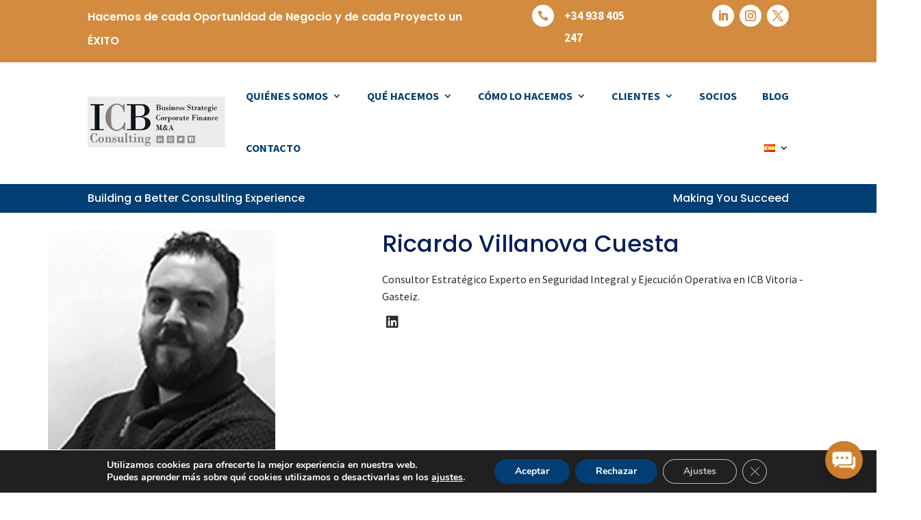

--- FILE ---
content_type: text/css
request_url: https://www.icbconsulting.es/wp-content/uploads/tlp-team/team-sc.css?ver=1767868437
body_size: 1259
content:
/*sc-9382-start*/.rt-team-container.rt-team-container-9382 .single-team-area .overlay a.detail-popup,.rt-team-container.rt-team-container-9382 .layout18 .single-team-area .tlp-overlay  a.share-icon,.rt-team-container.rt-team-container-9382 .layout18 .single-team-area .tlp-overlay .social-icons > a, .rt-team-container.rt-team-container-9382 .contact-info ul li i{color:#ffffff;}.rt-team-container.rt-team-container-9382 .tlp-team-skill .skill-prog .fill .percent-text, .rt-team-container.rt-team-container-9382 .layout16 .single-team-area .social-icons, .rt-team-container.rt-team-container-9382 .layout16 .single-team-area:hover:before,  .rt-team-container.rt-team-container-9382 .single-team-area .skill-prog .fill,.tlp-team .rt-team-container.rt-team-container-9382 .tlp-content, .tlp-popup-wrap-9382 .tlp-tooltip + .tooltip > .tooltip-inner, .tlp-modal-9382 .tlp-tooltip + .tooltip > .tooltip-inner, .rt-modal-9382 .tlp-tooltip + .tooltip > .tooltip-inner,.rt-team-container.rt-team-container-9382 .layout1 .tlp-content,.rt-team-container.rt-team-container-9382 .layout11 .single-team-area .tlp-title,.rt-team-container.rt-team-container-9382 .carousel7 .single-team-area .team-name,.rt-team-container.rt-team-container-9382 .layout14 .rt-grid-item .tlp-overlay, .rt-team-container.rt-team-container-9382 .carousel8 .rt-grid-item .tlp-overlay,.rt-team-container.rt-team-container-9382 .isotope6 .single-team-area h3 .team-name,.rt-team-container.rt-team-container-9382 .carousel8 .rt-grid-item .tlp-overlay .social-icons:before,.rt-team-container.rt-team-container-9382 .layout14 .rt-grid-item .tlp-overlay .social-icons:before,.rt-team-container.rt-team-container-9382 .skill-prog .fill,.rt-team-container.rt-team-container-9382 .special-selected-top-wrap .ttp-label,#rt-smart-modal-container.rt-modal-9382 .rt-smart-modal-header,.rt-team-container.rt-team-container-9382 .layout6 .tlp-info-block, .rt-team-container.rt-team-container-9382 .isotope-free .tlp-content,.rt-team-container.rt-team-container-9382 .layout17 .single-team-area:hover .tlp-content,.rt-team-container.rt-team-container-9382 .layout17 .single-team-area .social-icons a:hover,.rt-team-container.rt-team-container-9382 .layout18 .single-team-area .tlp-overlay  a.share-icon:hover,.rt-team-container.rt-team-container-9382 .layout18 .single-team-area .tlp-overlay  .social-icons > a:hover, .rt-team-container.rt-team-container-9382 .carousel9 .single-team-area .tlp-overlay{background:#ffffff !important;}.rt-team-container.rt-team-container-9382 .layout16 .single-team-area:hover:after{border-color:#ffffff !important;}.rt-team-container.rt-team-container-9382 .layout15 .single-team-area:before,.rt-team-container.rt-team-container-9382 .isotope10 .single-team-area:before,.rt-team-container.rt-team-container-9382 .carousel11 .single-team-area:before{background:rgba(255,255,255,0.8)}#rt-smart-modal-container.loading.rt-modal-9382 .rt-spinner, .rt-team-container.rt-team-container-9382 .tlp-team-skill .tooltip.top .tooltip-arrow, .tlp-popup-wrap-9382 .tlp-tooltip + .tooltip > .tooltip-arrow, .tlp-modal-9382 .tlp-tooltip + .tooltip > .tooltip-arrow, .rt-modal-9382 .tlp-tooltip + .tooltip > .tooltip-arrow {border-top-color:#ffffff;}.rt-team-container.rt-team-container-9382 .layout6 .tlp-right-arrow:after{border-color: transparent #ffffff;}.rt-team-container.rt-team-container-9382 .tlp-team-skill .skill-prog .fill .percent-text:before, .rt-team-container.rt-team-container-9382 .layout6 .tlp-left-arrow:after{border-color:#ffffff transparent transparent;}.rt-team-container.rt-team-container-9382 .layout12 .single-team-area h3 .team-name,.rt-team-container.rt-team-container-9382 .isotope6 .single-team-area h3 .team-name,.rt-team-container.rt-team-container-9382  .layout12 .single-team-area h3 .team-name,.rt-team-container.rt-team-container-9382 .isotope6 .single-team-area h3 .team-name {background:#ffffff;}.tlp-popup-wrap-9382 .skill-prog .fill, .tlp-modal-9382 .skill-prog .fill{background-color:#ffffff;}.rt-team-container.rt-team-container-9382 .special-selected-top-wrap .img:after{background:rgba(255,255,255,0.2)}#rt-smart-modal-container.rt-modal-9382 .rt-smart-modal-header a.rt-smart-nav-item{-webkit-text-stroke: 1px rgb(255,255,255);}#rt-smart-modal-container.rt-modal-9382 .rt-smart-modal-header a.rt-smart-modal-close{-webkit-text-stroke: 6px rgb(255,255,255);}.rt-team-container.rt-team-container-9382 .rt-pagination-wrap .rt-loadmore-btn,.rt-team-container.rt-team-container-9382 .rt-pagination-wrap .pagination > li > a, .rt-team-container.rt-team-container-9382 .rt-pagination-wrap .pagination > li > span,.rt-team-container.rt-team-container-9382 .ttp-isotope-buttons.button-group button,.rt-team-container.rt-team-container-9382 .rt-pagination-wrap .rt-loadmore-btn,.rt-team-container.rt-team-container-9382 .rt-carousel-holder .swiper-arrow,.rt-team-container.rt-team-container-9382 .rt-carousel-holder.swiper .swiper-pagination-bullet,.rt-team-container.rt-team-container-9382 .rt-layout-filter-container .rt-filter-wrap .rt-filter-item-wrap.rt-filter-dropdown-wrap .rt-filter-dropdown .rt-filter-dropdown-item,.rt-team-container.rt-team-container-9382 .rt-pagination-wrap .paginationjs .paginationjs-pages li>a{background-color: #003e74;}.rt-team-container.rt-team-container-9382 .rt-carousel-holder .swiper-arrow{border-color: #003e74;}.rt-team-container.rt-team-container-9382 .rt-pagination-wrap .rt-infinite-action .rt-infinite-loading{color: rgba(0,62,116,0.5)}.rt-team-container.rt-team-container-9382 .rt-pagination-wrap .rt-loadmore-btn:hover,.rt-team-container.rt-team-container-9382 .rt-pagination-wrap .pagination > li > a:hover, .rt-team-container.rt-team-container-9382 .rt-pagination-wrap .pagination > li > span:hover,.rt-team-container.rt-team-container-9382 .rt-carousel-holder .swiper-arrow:hover,.rt-team-container.rt-team-container-9382 .rt-filter-item-wrap.rt-filter-button-wrap span.rt-filter-button-item:hover,.rt-team-container.rt-team-container-9382 .rt-layout-filter-container .rt-filter-wrap .rt-filter-item-wrap.rt-filter-dropdown-wrap .rt-filter-dropdown .rt-filter-dropdown-item:hover,.rt-team-container.rt-team-container-9382 .rt-carousel-holder.swiper .swiper-pagination-bullet:hover,.rt-team-container.rt-team-container-9382 .ttp-isotope-buttons.button-group button:hover,.rt-team-container.rt-team-container-9382 .rt-pagination-wrap .rt-page-numbers .paginationjs .paginationjs-pages li>a:hover{background-color: #d38c3f;}.rt-team-container.rt-team-container-9382 .rt-carousel-holder .swiper-arrow:hover{border-color: #d38c3f;}.rt-team-container.rt-team-container-9382 h3,
                .rt-team-container.rt-team-container-9382 .isotope1 .team-member h3,
                .rt-team-container.rt-team-container-9382 h3 a,.rt-team-container.rt-team-container-9382 .overlay h3 a,
                .rt-team-container.rt-team-container-9382 .layout8 .tlp-overlay h3 a,
                .rt-team-container.rt-team-container-9382 .layout9 .single-team-area h3 a,
                .rt-team-container.rt-team-container-9382 .layout6 .tlp-info-block h3 a,
                .rt-team-container.rt-team-container-9382 .carousel11 .single-team-area .ttp-member-title h3 a,
                .rt-team-container.rt-team-container-9382 .layout10 .tlp-overlay .tlp-title h3 a,
                .rt-team-container.rt-team-container-9382 .layout11 .single-team-area .ttp-member-title h3 a,
                .rt-team-container.rt-team-container-9382 .layout12 .single-team-area h3 a,
                .rt-team-container.rt-team-container-9382 .layout15 .single-team-area .ttp-member-title h3 a,
                .rt-team-container.rt-team-container-9382 .isotope5 .tlp-overlay h3 a,
                .rt-team-container.rt-team-container-9382 .isotope6 .single-team-area h3 a,
                .rt-team-container.rt-team-container-9382 .isotope10 .single-team-area .ttp-member-title h3 a,
                .rt-team-container.rt-team-container-9382 .single-team-area .tlp-content h3,
                .rt-team-container.rt-team-container-9382 .single-team-area .tlp-content h3 a{ color:#ffffff;text-align:center;font-size:18px;font-weight:bold; }.rt-team-container.rt-team-container-9382 .tlp-position,.rt-team-container.rt-team-container-9382 .isotope10 .single-team-area .ttp-member-title .tlp-position a,.rt-team-container.rt-team-container-9382 .isotope1 .team-member .overlay .tlp-position,.rt-team-container.rt-team-container-9382 .layout11 .single-team-area .ttp-member-title .tlp-position a,.rt-team-container.rt-team-container-9382 .carousel11 .single-team-area .ttp-member-title .tlp-position a,.rt-team-container.rt-team-container-9382 .layout15 .single-team-area .ttp-member-title .tlp-position a,.rt-team-container.rt-team-container-9382 .layout16 .single-team-area .tlp-position a ,.rt-team-container.rt-team-container-9382 .tlp-position a,.rt-team-container.rt-team-container-9382 .layout17 .single-team-area .tlp-position a,.rt-team-container.rt-team-container-9382 .overlay .tlp-position,.rt-team-container.rt-team-container-9382 .tlp-layout-isotope .overlay .tlp-position{ color:#ffffff;text-align:center; }.rt-team-container.rt-team-container-9382 .tlp-position:hover,.rt-team-container.rt-team-container-9382 .isotope10 .single-team-area .ttp-member-title .tlp-position a:hover,.rt-team-container.rt-team-container-9382 .layout11 .single-team-area .ttp-member-title .tlp-position a:hover,.rt-team-container.rt-team-container-9382 .carousel11 .single-team-area .ttp-member-title .tlp-position a:hover,.rt-team-container.rt-team-container-9382 .layout15 .single-team-area .ttp-member-title .tlp-position a:hover,.rt-team-container.rt-team-container-9382 .layout16 .single-team-area .tlp-position a:hover,.rt-team-container.rt-team-container-9382 .tlp-position a:hover,.rt-team-container.rt-team-container-9382 .layout17 .single-team-area .tlp-content .tlp-position a:hover,.rt-team-container.rt-team-container-9382 .overlay .tlp-position:hover,.rt-team-container.rt-team-container-9382 .tlp-layout-isotope .overlay .tlp-position:hover{ color: #ffffff; }.rt-team-container.rt-team-container-9382 .short-bio p,.rt-team-container.rt-team-container-9382 .short-bio p a,.rt-team-container.rt-team-container-9382 .overlay .short-bio p, .rt-team-container.rt-team-container-9382 .overlay .short-bio p a{color:#ffffff;}.rt-team-container.rt-team-container-9382 .tlp-location{color:#ffffff;}.rt-team-container.rt-team-container-9382 .overlay .social-icons a,.rt-team-container.rt-team-container-9382 .layout17 .single-team-area .icons-wrapper a.share-icon,.rt-team-container.rt-team-container-9382 .isotope8 .single-team-area .tlp-overlay .social-icons a,.rt-team-container.rt-team-container-9382 .tlp-social,.rt-team-container.rt-team-container-9382 .social-icons a{ color:#1e73be !important; }/*sc-9382-end*/

--- FILE ---
content_type: text/css
request_url: https://www.icbconsulting.es/wp-content/themes/Divi-child/style.css?ver=4.27.5
body_size: 283
content:
/*
Theme Name: ICB Divi Child
Theme URI: http://www.elegantthemes.com/gallery/divi/
Template: Divi
Author: Track
Author URI: http://www.icbconsulting.es
Description: Smart. Flexible. Beautiful. Divi is the most powerful theme in our collection.
Tags: responsive-layout,one-column,two-columns,three-columns,four-columns,left-sidebar,right-sidebar,custom-background,custom-colors,featured-images,full-width-template,post-formats,rtl-language-support,theme-options,threaded-comments,translation-ready
Version: 4.9.4.1622125602
Updated: 2021-05-27 14:26:42

*/



--- FILE ---
content_type: application/javascript
request_url: https://www.icbconsulting.es/wp-content/plugins/tlp-team/assets/js/tlpteam.js?ver=5.0.11
body_size: 8309
content:
(function ($) {
	'use strict';
	var mdModalWrap = $("#tlp-modal");
	var elementThumbInstances = [];
	window.initTlpTeam = function () {
		$(".rt-team-container").each(function (index) {
			var container = $(this),
				str = container.attr("data-layout"),
				popupBg = container.attr("data-popup-bg"),
				id = $.trim(container.attr('id')),
				randId = id.replace("rt-team-container-", ""),
				scID = $.trim(container.attr("data-sc-id")),
				mdPopup = $('.ttp-single-md-popup', container),
				multiPopup = $('.ttp-multi-popup', document),
				$default_order_by = $('.rt-order-by-action .order-by-default', container),
				$default_order = $('.rt-sort-order-action .rt-sort-order-action-arrow', container),
				$taxonomy_filter = $('.rt-filter-item-wrap.rt-tax-filter', container),
				$pagination_wrap = $('.rt-pagination-wrap', container),
				$loadmore = $('.rt-loadmore-action', container),
				$infinite = $('.rt-infinite-action', container),
				$page_prev_next = $('.rt-cb-page-prev-next', container),
				$page_numbers = $('.rt-page-numbers', container),
				html_loading = '<div class="rt-loading-overlay"></div><div class="rt-loading rt-ball-clip-rotate"><div></div></div>',
				preLoader = container.find('.ttp-pre-loader'),
				loader = container.find(".rt-content-loader"),
				contentLoader = container.children(".rt-row.rt-content-loader"),
				search_wrap = container.find(".rt-search-filter-wrap"),
				ttp_order = '',
				ttp_order_by = '',
				ttp_taxonomy = '',
				ttp_term = '',
				ttp_search = '',
				ttp_paged = 1,
				temp_total_pages = parseInt($pagination_wrap.attr('data-total-pages'), 10),
				ttp_total_pages = typeof (temp_total_pages) != 'undefined' && temp_total_pages != '' ? temp_total_pages : 1,
				temp_posts_per_page = parseInt($pagination_wrap.attr('data-posts-per-page'), 10),
				ttp_posta_per_page = typeof (temp_posts_per_page) != 'undefined' && temp_posts_per_page != '' ? temp_posts_per_page : 3,
				infinite_status = 0,
				paramsRequest = {},
				mIsotopeWrap = '',
				IsotopeWrap = '',
				isMasonry = $('.rt-row.rt-content-loader.tpg-masonry', container),
				isIsotope = $(".tlp-team-isotope", container),
				IsoButton = $(".ttp-isotope-buttons", container),
				IsoDropDownFilter = $("select.isotope-dropdown-filter", container),
				isCarousel = $('.rt-carousel-holder', container),
				caroThumb = $('.rttm-carousel-main', container),
				isSpecial = $('.rt-special-wrapper', container),
				placeholder_loading = function () {
					if (loader.find('.rt-loading-overlay').length == 0) {
						loader.addClass('ttp-pre-loader');
						loader.append(html_loading);
					}
				},
				remove_placeholder_loading = function () {
					loader.find('.rt-loading').fadeOut(300);
					loader.removeClass('ttp-pre-loader');
					$loadmore.removeClass('rt-lm-loading');
					$page_numbers.removeClass('rt-lm-loading');
					$infinite.removeClass('rt-active-elm');
					search_wrap.find('input').prop("disabled", false);
				},
				check_query = function () {
					if ($taxonomy_filter.length > 0) {
						ttp_taxonomy = $taxonomy_filter.attr('data-taxonomy');
						var term;
						if ($taxonomy_filter.hasClass('rt-filter-button-wrap')) {
							term = $taxonomy_filter.find('.rt-filter-button-item.selected').attr('data-term');
						} else {
							term = $taxonomy_filter.find('.term-default').attr('data-term');
						}
						if (typeof (term) != 'undefined' && term != '') {
							ttp_term = term;
						}
					}
					if ($default_order_by.length > 0) {
						var order_by_param = $default_order_by.attr('data-order-by');
						if (typeof (order_by_param) != 'undefined' && order_by_param != '' && (order_by_param.toLowerCase())) {
							ttp_order_by = order_by_param;
						}
					}
					if ($default_order_by.length > 0) {
						var order_param = $default_order.attr('data-sort-order');
						if (typeof (order_param) != 'undefined' && order_param != '' && (order_param == 'DESC' || order_param == 'ASC')) {
							ttp_order = order_param;
						}
					}
					if (search_wrap.length > 0) {
						ttp_search = $.trim(search_wrap.find('input').val());
					}
					paramsRequest = {
						'ttp_post__not_in': [20],
						'scID': scID,
						'order': ttp_order,
						'order_by': ttp_order_by,
						'taxonomy': ttp_taxonomy,
						'term': ttp_term,
						'paged': ttp_paged,
						'action': 'ttp_Layout_Ajax_Action',
						'search': ttp_search,
						'tlp_nonce': ttp.nonce
					};
				},
				infinite_scroll = function () {
					if (infinite_status == 1 || $infinite.hasClass('rt-hidden-elm') || $pagination_wrap.length == 0) {
						return;
					}
					var ajaxVisible = $pagination_wrap.offset().top,
						ajaxScrollTop = $(window).scrollTop() + $(window).height();

					if (ajaxVisible <= (ajaxScrollTop) && (ajaxVisible + $(window).height()) > ajaxScrollTop) {
						infinite_status = 1; //stop inifite scroll
						ttp_paged = ttp_paged + 1;
						$infinite.addClass('rt-active-elm');
						ajax_action(true, true);
					}
				},
				generateData = function (number) {
					var result = [];
					for (var i = 1; i < number + 1; i++) {
						result.push(i);
					}
					return result;
				},
				createPagination = function () {
					if ($page_numbers.length > 0) {
						$page_numbers.pagination({
							dataSource: generateData(ttp_total_pages * parseFloat(ttp_posta_per_page)),
							pageSize: parseFloat(ttp_posta_per_page),
							autoHidePrevious: true,
							autoHideNext: true,
							prevText: '<i class="fa fa-angle-double-left" aria-hidden="true"></i>',
							nextText: '<i class="fa fa-angle-double-right" aria-hidden="true"></i>'
						});
						$page_numbers.addHook('beforePaging', function (pagination) {
							infinite_status = 1;
							ttp_paged = pagination;
							$page_numbers.addClass('rt-lm-loading');
							$page_numbers.pagination('disable');
							ajax_action(true, false);
						});
						if (ttp_total_pages <= 1) {
							$page_numbers.addClass('rt-hidden-elm');
						} else {
							$page_numbers.removeClass('rt-hidden-elm');
						}
					}
				},
				getItemsArray = function (contentLoader) {
					return contentLoader.find('.rt-grid-item').map(function () {
						var _self = $(this);
						if (_self.is(":visible")) {
							return _self.attr("data-id");
						}
					}).get();
				},
				animateAction = function () {
					var $postItem = $('.rt-grid-item:not(.rt-ready-animation, .isotope-item)', container);
					$postItem.addClass('rt-ready-animation animated fadeIn');
				},
				ajax_action = function (page_request, append) {
					page_request = page_request || false;
					append = append || false;
					if (!page_request) {
						ttp_paged = 1;
					}
					check_query();
					if (page_request == true && ttp_total_pages > 1 && paramsRequest.paged > ttp_total_pages) {
						remove_placeholder_loading();
						return;
					}
					$.ajax({
						url: ttp.ajaxurl,
						type: 'POST',
						data: paramsRequest,
						cache: false,
						beforeSend: function () {
							placeholder_loading();
						},
						success: function (data) {
							if (!data.error) {
								ttp_paged = data.paged;
								ttp_total_pages = data.total_pages;
								if (data.paged >= ttp_total_pages) {
									if ($loadmore.length) {
										$loadmore.addClass('rt-hidden-elm');
									}
									if ($infinite.length) {
										infinite_status = 1;
										$infinite.addClass('rt-hidden-elm');
									}
									if ($page_prev_next.length) {
										if (!page_request) {
											$page_prev_next.addClass('rt-hidden-elm');
										} else {
											$page_prev_next.find('.rt-cb-prev-btn').removeClass('rt-disabled');
											$page_prev_next.find('.rt-cb-next-btn').addClass('rt-disabled');
										}
									}
								} else {
									if ($loadmore.length) {
										$loadmore.removeClass('rt-hidden-elm');
									}
									if ($infinite.length) {
										infinite_status = 0;
										$infinite.removeClass('rt-hidden-elm');
									}
									if ($page_prev_next.length) {
										if (!page_request) {
											$page_prev_next.removeClass('rt-hidden-elm');
										} else {
											if (data.paged == 1) {
												$page_prev_next.find('.rt-cb-prev-btn').addClass('rt-disabled');
												$page_prev_next.find('.rt-cb-next-btn').removeClass('rt-disabled');
											} else {
												$page_prev_next.find('.rt-cb-prev-btn').removeClass('rt-disabled');
												$page_prev_next.find('.rt-cb-next-btn').removeClass('rt-disabled');
											}
										}
									}
								}
								if (append) {
									if (isIsotope.length) {
										IsotopeWrap.append(data.data)
											.isotope('appended', data.data)
											.isotope('reloadItems')
											.isotope('updateSortData')
											.isotope();
										IsotopeWrap.imagesLoaded(function () {
											preFunction();
											IsotopeWrap.isotope();
										});
									} else if (isMasonry.length) {
										mIsotopeWrap.append(data.data).isotope('appended', data.data).isotope('updateSortData').isotope('reloadItems');
										mIsotopeWrap.imagesLoaded(function () {
											mIsotopeWrap.isotope();
										});
									} else {
										contentLoader.append(data.data);
									}
								} else {
									if (isMasonry.length) {
										mIsotopeWrap.html(data.data);
										mIsotopeWrap.imagesLoaded(function () {
											mIsotopeWrap.isotope();
										});
									} else {
										contentLoader.html(data.data);
									}
								}
								contentLoader.imagesLoaded(function () {
									preFunction();
									remove_placeholder_loading();
								});
								if (!page_request) {
									createPagination();
								}
								animateAction();
							} else {
								remove_placeholder_loading();
							}
						},
						error: function () {
							remove_placeholder_loading();
						}
					});
					if ($('.paginationjs-pages .paginationjs-page', $page_numbers).length > 0) {
						$page_numbers.pagination('enable');
					}
				},
				specialLayoutEqualHeight = function () {
					var target = $('.special-selected-top-wrap > .img');
					target.imagesLoaded(function () {
						var imgHeight = target.outerHeight();
						$('.special-selected-top-wrap .ttp-label, .special-selected-bottom-wrap').height(imgHeight);
					});
				},
				scrollToTopMember = function () {
					if ($(window).width() < 768) {
						$('html, body').animate({
							scrollTop: $('#special-selected-wrapper').offset().top - 35
						}, 200);
					}
				};

			switch ($pagination_wrap.attr('data-type')) {
				case 'load_more':
					$loadmore.on('click', function () {
						$(this).addClass('rt-lm-loading');
						ttp_paged = ttp_paged + 1;
						ajax_action(true, true);
					});
					break;
				case 'pagination_ajax':
					createPagination();
					break;
				case 'pagination':
					break;
				case 'load_on_scroll':
					$(window).on('scroll load', function () {
						infinite_scroll();
					});
					break;
				case 'page_prev_next':
					if (ttp_paged == 1) {
						$page_prev_next.find('.rt-cb-prev-btn').addClass('rt-disabled');
					}
					if (ttp_paged == ttp_total_pages) {
						$page_prev_next.find('.rt-cb-next-btn').addClass('rt-disabled');
					}
					if (ttp_total_pages == 1) {
						$page_prev_next.addClass('rt-hidden-elm');
					}
					break;
			}

			if (str) {
				var qsRegex, buttonFilter;
				if (preLoader.find('.rt-loading-overlay').length == 0) {
					preLoader.append(html_loading);
				}

				if (isCarousel.length) {
					isCarousel.imagesLoaded(function () {
						if (str === "carousel10") {
							var carouselOptions = caroThumb.data('options');

							RTElementThumbCarousel(container, carouselOptions, elementThumbInstances, index);
							remove_placeholder_loading();
						} else {
							rtSliderInit($);
						}

						$(document).on('rttm_slider_loaded', function () {
							remove_placeholder_loading();
						});
					});
				} else if (isIsotope.length) {
					if (!buttonFilter) {
						buttonFilter = IsoButton.find('button.selected').data('filter');
					}
					IsotopeWrap = isIsotope.imagesLoaded(function () {
						preFunction();
						IsotopeWrap.isotope({
							itemSelector: '.isotope-item',
							masonry: { columnWidth: '.isotope-item' },
							filter: function () {
								return buttonFilter ? $(this).is(buttonFilter) : true;
							}
						});
						setTimeout(function () {
							IsotopeWrap.isotope();
							remove_placeholder_loading();
						}, 100);
					});

					IsoButton.on('click touchstart', 'button', function (e) {
						e.preventDefault();
						buttonFilter = $(this).attr('data-filter');
						IsotopeWrap.isotope();
						$(this).parent().find('.selected').removeClass('selected');
						$(this).addClass('selected');
					});

				} else if (isSpecial.length) {
					var selected = container.find('.special-items-wrapper .rt-grid-item.selected'),
						selectedId = selected.attr('data-id');
					selected.remove();
					target = container.find('#special-selected-wrapper');
					if (selectedId) {
						$.ajax({
							url: ttp.ajaxurl,
							type: 'POST',
							data: { memberId: selectedId, scID: scID, action: 'rtGetSpecialLayoutData',tlp_nonce:ttp.nonce },
							cache: false,
							beforeSend: function () {
								placeholder_loading();
							},
							success: function (data) {
								if (!data.error) {
									target.html(data.data);
									target.attr('data-id', selectedId);
									specialLayoutEqualHeight();
									remove_placeholder_loading();
								}
							},
							error: function () {
								remove_placeholder_loading();
							}
						}
						);
					}

					$(document).on('click', '.single-team-item.image-wrapper', function () {
						var self = $(this),
							id = self.attr('data-id'),
							toggleId = target.attr('data-id');
						$.ajax({
							url: ttp.ajaxurl,
							type: 'POST',
							data: { memberId: id, toggleId: toggleId, scID: scID, action: 'rtGetSpecialLayoutData',tlp_nonce:ttp.nonce },
							cache: false,
							beforeSend: function () {
								placeholder_loading();
							},
							success: function (data) {
								if (!data.error) {
									target.attr('data-id', id);
									target.html(data.data);
									self.attr('data-id', toggleId);
									self.parent().attr('data-id', toggleId);
									self.html("<img class='img-responsive rt-profile-img' src='" + data.toggle_image_src + "' />");
									specialLayoutEqualHeight();
									remove_placeholder_loading();
									scrollToTopMember();
								}
							},
							error: function () {
								remove_placeholder_loading();
							}
						}
						);
					});

					$(window).on('resize', function () {
						specialLayoutEqualHeight();
					});

				} else if (container.find('.rt-row.rt-content-loader.ttp-masonry').length) {
					var masonryTarget = $('.rt-row.rt-content-loader.ttp-masonry', container);
					mIsotopeWrap = masonryTarget.imagesLoaded(function () {
						preFunction();
						mIsotopeWrap.isotope({
							itemSelector: '.masonry-grid-item',
							masonry: { columnWidth: '.masonry-grid-item' }
						});
						remove_placeholder_loading();
					});
				} else {
					var target = $('.rt-row.rt-content-loader.ttp-masonry', container);
					target.imagesLoaded(function () {
						preFunction();
						remove_placeholder_loading();
					});
				}
			}

			$('#' + id).on('click', '.rt-search-filter-wrap .rt-action', function (e) {
				search_wrap.find('input').prop("disabled", true);
				ajax_action();
			});
			$('#' + id).on('keypress', '.rt-search-filter-wrap .rt-search-input', function (e) {
				if (e.which == 13) {
					search_wrap.find('input').prop("disabled", true);
					ajax_action();
				}
			});
			$('#' + id).on('click', '.rt-filter-dropdown-wrap', function (event) {
				var self = $(this);
				self.toggleClass('active-dropdown');
			});// Dropdown click
			$('#' + id).on('click', '.term-dropdown-item', function (event) {
				$loadmore.addClass('rt-lm-loading');
				var $this_item = $(this),
					default_target = $taxonomy_filter.find('.rt-filter-dropdown-default'),
					old_param = default_target.attr('data-term'),
					old_text = default_target.find('.rt-text').html();
				$this_item.parents('.rt-filter-dropdown-wrap').removeClass('active-dropdown');
				$this_item.parents('.rt-filter-dropdown-wrap').toggleClass('active-dropdown');
				default_target.attr('data-term', $this_item.attr('data-term'));
				default_target.find('.rt-text').html($this_item.html());
				$this_item.attr('data-term', old_param);
				$this_item.html(old_text);
				ajax_action();
			});//term
			$('#' + id).on('click', '.order-by-dropdown-item', function (event) {
				$loadmore.addClass('rt-lm-loading');
				var $this_item = $(this),
					old_param = $default_order_by.attr('data-order-by'),
					old_text = $default_order_by.find('.rt-text-order-by').html();

				$this_item.parents('.rt-order-by-action').removeClass('active-dropdown');
				$this_item.parents('.rt-order-by-action').toggleClass('active-dropdown');
				$default_order_by.attr('data-order-by', $this_item.attr('data-order-by'));
				$default_order_by.find('.rt-text-order-by').html($this_item.html());
				$this_item.attr('data-order-by', old_param);
				$this_item.html(old_text);
				ajax_action();
			});//Order By

			//Sort Order
			$('#' + id).on('click', '.rt-sort-order-action', function (event) {
				$loadmore.addClass('rt-lm-loading');
				var $this_item = $(this),
					$sort_order_elm = $('.rt-sort-order-action-arrow', $this_item),
					sort_order_param = $sort_order_elm.attr('data-sort-order');
				if (typeof (sort_order_param) != 'undefined' && sort_order_param.toLowerCase() == 'desc') {
					$default_order.attr('data-sort-order', 'ASC');
				} else {
					$default_order.attr('data-sort-order', 'DESC');
				}
				ajax_action();
			});//Sort Order

			$taxonomy_filter.on('click touchstart', '.rt-filter-button-item', function () {
				var self = $(this);
				self.parents('.rt-filter-button-wrap').find('.rt-filter-button-item').removeClass('selected');
				self.addClass('selected');
				ajax_action();
			});

			$page_prev_next.on('click', '.rt-cb-prev-btn', function (event) {
				if (ttp_paged <= 1) {
					return;
				}
				ttp_paged = ttp_paged - 1;
				ajax_action(true, false);
			});
			$page_prev_next.on('click', '.rt-cb-next-btn', function (event) {
				if (ttp_paged >= ttp_total_pages) {
					return;
				}
				ttp_paged = ttp_paged + 1;
				ajax_action(true, false);
			});

			// md Popup
			$(document).on('click', '.ttp-single-md-popup', function (e) {
				e.preventDefault();
				var id = $(this).attr("data-id");
				var data = "action=tlp_md_popup_single&id=" + id+"&tlp_nonce="+ttp.nonce;
				var modalWrapper = ".tlp-modal-" + scID;

				$.ajax({
					type: "post",
					url: ttp.ajaxurl,
					data: data,
					beforeSend: function () {
						mdModalWrap.addClass("tlp-modal-" + scID);
						// mdModalWrap.addClass("tlp-modal-" + randId);
						mdModalWrap.addClass('md-show');
						mdModalWrap.find('.tlp-md-content-holder').html('<div class="tlp-md-loading">Loading...</div>');
						var modalWrapper = ".tlp-modal-" + scID;
						// var modalWrapper = ".tlp-modal-" + randId;
						$(modalWrapper + " .md-content").css("background-color", popupBg);
						// $(modalWrapper + " .tlp-md-content").css("background-color", popupBg);

					},
					success: function (data) {
						mdModalWrap.find('.tlp-md-content-holder').html(data.data);
					},
					complete: function () {
						// $(modalWrapper + " .md-content > .tlp-md-content-holder .tlp-md-content").css("background-color", popupBg);
					},
					error: function (e) {
						console.log(e);
					}
				});
				return false;
			});

			// Smart Popup
			$(document).on('click', '.ttp-smart-popup', function (e) {
				e.preventDefault();
				var self = $(this),
					id = $(this).attr("data-id"),
					container = self.parents('.rt-team-container'),
					containerId = container.attr("data-sc-id"),
					contentLoader = $('.rt-row.rt-content-loader', container),
					smartModal = {
						currentId: id,
						ids: getItemsArray(contentLoader) || [],
						wrap: '',
						wrapper: "<div id='rt-smart-modal-container' class='rt-modal-" + containerId + "'><div class='rt-smart-modal-main'>" +
							"<div class='rt-smart-modal-header'>" +
							"<span class='rt-smart-modal-nav'>" +
							"<a href='#' class='rt-smart-nav-left rt-smart-nav-item'><i class='fa fa-angle-left' aria-hidden='true'></i></a>" +
							"<a href='#' class='rt-smart-nav-right rt-smart-nav-item'><i class='fa fa-angle-right' aria-hidden='true'></i></a>" +
							"</span>" +
							"<a href='#' class='rt-smart-modal-close'><i class='fa fa-times'> </i></a>" +
							"</div>" +
							"<div class='rt-smart-modal' style='background:"+ popupBg +"'><div class='rt-smart-modal-main-content-wrapper'></div></div>" +
							"</div></div>",
						setWrap: function () {
							this.wrap = $('body > #rt-smart-modal-container');
							return this;
						},
						addModal: function () {
							$('html').addClass('rt-smart-modal-on');
							this.setWrap();
							if (!this.wrap.length) {
								$('body').append(this.wrapper);
								this.setWrap();
							}
							if (!this.wrap.hasClass('ready')) {
								this.wrap.append("<span class='rt-spinner'></span>");
							}
							this.wrap.addClass('open');
						},
						removeModal: function () {
							$('html').removeClass('rt-smart-modal-on');
							this.wrap.removeClass('open loading ready').find('.rt-smart-modal-main-content-wrapper').html('');
						},
						addLoading: function () {
							this.wrap.addClass('loading').find('.rt-smart-modal-main-content-wrapper').html('<span class="rt-spinner"></span>');
							return this;
						},
						removeLoading: function () {
							this.wrap.removeClass('loading').find('.rt-spinner').remove();
							return this;
						},
						addData: function (data) {
							this.wrap.find('.rt-smart-modal-main-content-wrapper').html(data);
							return this;
						},
						setNextID: function () {
							var index = this.ids.indexOf(this.currentId);
							index++;
							if (index >= this.ids.length)
								index = 0;
							this.currentId = this.ids[index];
						},
						setPrevId: function () {
							var index = this.ids.indexOf(this.currentId);
							index--;
							if (index < 0)
								index = this.ids.length - 1;
							this.currentId = this.ids[index];
						},
						renderScript: function () {
							$('.tlp-tooltip', this.wrap).rtTooltip();
							$('.tlp-team-skill', this.wrap).find('.fill').css('width', '0%');
							$('.tlp-team-skill .fill', this.wrap).each(function () {
								var k = 0, f = $(this), p = f.attr('data-progress-animation'), w = f.width();
								if (w == 0) {
									p = p.substring(0, p.length - 1);
									var go = function () {
										return k >= p || k >= 100 ? (false) : (k += 1, f.css('width', k + '%'), setTimeout(go, 20))
									};
									go();
								}
							});
							rtSliderInit(jQuery);
							// this.wrap.find('.rt-smart-modal-main-content-wrapper').mCustomScrollbar();
							this.wrap.find('.rt-smart-modal-main-content').mCustomScrollbar();
							this.wrap.find('.rt-smart-modal-main-content').css('opacity', 1);
						},
						rightClick: function () {
							this.setNextID();
							this.requestData();
						},
						leftClick: function () {
							this.setPrevId();
							this.requestData();
						},
						requestData: function () {
							var data = {
								action: 'tlp_team_smart_popup',
								id: this.currentId
							},
								modal = this;
							data[ttp.nonceID] = ttp.nonce;
							$.ajax({
								type: "post",
								url: ttp.ajaxurl,
								data: data,
								beforeSend: function () {
									modal.addModal();
									modal.addLoading();
								},
								success: function (response) {
									modal.removeLoading();
									modal.addData(response.data);
									modal.wrap.addClass('ready');
									modal.renderScript();
								},
								error: function (e) {
									console.log(e);
								}
							});
						}
					};
				smartModal.requestData();
				smartModal.wrap.find('.rt-smart-modal-close').on('click', function (e) {
					e.preventDefault();
					smartModal.removeModal();
					return false;
				});

				smartModal.wrap.find('.rt-smart-nav-right').on('click', function (e) {
					e.preventDefault();
					smartModal.rightClick();
					return false;
				});
				smartModal.wrap.find('.rt-smart-nav-left').on('click', function (e) {
					e.preventDefault();
					smartModal.leftClick();
					return false;
				});

				return false;
			});

			$(document).on('click', '.ttp-multi-popup', function () {
				var self = $(this),
					current = self.attr("data-id"),
					contentLoader = self.parents('.rt-team-container').children('.rt-row.rt-content-loader'),
					itemArray = getItemsArray(contentLoader),
					data = "action=tlp_multi_popup_single&id=" + current+"&tlp_nonce="+ttp.nonce,
					popupWrap, popupContainer;

				$.ajax({
					type: "post",
					url: ttp.ajaxurl,
					data: data,
					beforeSend: function () {
						initPopupTeamPro();
						setLevelTeamPro(current, itemArray);
						popupWrap = $("#tlp-popup-wrap");
						popupWrap.addClass("tlp-popup-wrap-" + scID);
						// popupWrap.addClass("tlp-popup-wrap-" + randId);
						popupContainer = $(".tlp-popup-content", popupWrap);
						var modalWrapper = ".tlp-popup-wrap-" + scID;
						// var modalWrapper = ".tlp-popup-wrap-" + randId;
						$(modalWrapper + " .tlp-popup-navigation-wrap").css("background-color", popupBg);
					},
					success: function (data) {
						popupContainer.html(data.data);
					},
					error: function (e) {
						console.log(e);
						popupContainer.html("<p>Loading error!!!</p>");
					}
				});

				popupWrap.find('.tlp-popup-next').on('click', function () {
					rightClick();
				});
				popupWrap.find('.tlp-popup-prev').on('click', function () {
					leftClick();
				});
				popupWrap.find('.tlp-popup-close').on('click', function () {
					ttpAnimation();
				});

				$(window).bind('keydown', function (event) {
					if (event.keyCode === 27) { // Esc
						ttpAnimation();
					} else if (event.keyCode === 37) { // left arrow
						leftClick();
					} else if (event.keyCode === 39) { // right arrow
						rightClick();
					}
				});

				function rightClick() {
					var nextId = nextItem(current, itemArray);
					current = nextId;
					var data = ttp.nonceID + "=" + ttp.nonce + "&action=tlp_multi_popup_single&id=" + current;
					$.ajax({
						type: "post",
						url: ttp.ajaxurl,
						data: data,
						beforeSend: function () {
							setLevelTeamPro(current, itemArray);
							popupContainer.html('<div class="tlp-popup-loading"></div>');
						},
						success: function (data) {
							popupContainer.html(data.data);
						},
						error: function (e) {
							console.log(e);
						}
					});
				}

				function leftClick() {
					var prevId = prevItem(current, itemArray);
					current = prevId;
					var data = ttp.nonceID + "=" + ttp.nonce + "&action=tlp_multi_popup_single&id=" + current;
					$.ajax({
						type: "post",
						url: ttp.ajaxurl,
						data: data,
						beforeSend: function () {
							setLevelTeamPro(current, itemArray);
							popupContainer.html('<div class="tlp-popup-loading"></div>');
						},
						success: function (data) {
							popupContainer.html(data.data);
						},
						error: function (e) {
							console.log(e);
						}
					});
				}

				return false;
			});


		});
	};
	initTlpTeam();
	function preFunction() {
		HeightResize();
	}

	function equalHeight4Layout4() {
		var $maxH = $(".rt-row.rt-content-loader.layout4 .layout4item").height();
		$(".rt-row.rt-content-loader.layout4 .layout4item .layoutInner .rt-img-holder img,.rt-row.rt-content-loader.layout4 .layout4item .layoutInner.layoutInner-content").height($maxH + "px");
	}

    function HeightResize() {
        if($(".rt-team-container[data-layout*='layout']").length > 0) {
            return;
        }

        var wWidth = $(window).width();
        $(".rt-team-container").each(function () {
            var self = $(this),
                dCol = self.data('desktop-col'),
                tCol = self.data('tab-col'),
                mCol = self.data('mobile-col'),
                target = $(this).find('.rt-row.rt-content-loader.ttp-even');
            if ((wWidth >= 992 && dCol > 1) || (wWidth >= 768 && tCol > 1) || (wWidth < 768 && mCol > 1)) {
                target.imagesLoaded(function () {
                    var tlpMaxH = 0;
                    target.find('.even-grid-item').height('auto');
                    target.find('.even-grid-item').each(function () {
                        var $thisH = $(this).outerHeight();
                        if ($thisH > tlpMaxH) {
                            tlpMaxH = $thisH;
                        }
                    });
                    target.find('.even-grid-item').height(tlpMaxH + "px");
                });
            } else {
                target.find('.even-grid-item').height('auto');
            }

        });
        if ($(".rt-row.rt-content-loader.layout4").length) {
            equalHeight4Layout4();
        }
    }

	function ttpAnimation() {
		var $pHolder = jQuery('#tlp-popup-wrap');
		$pHolder.animate({
			marginLeft: parseInt($pHolder.css('marginLeft'), 10) == 0 ?
				$pHolder.outerWidth() : 0,
		}).promise().done(function () {
			if (parseInt($pHolder.css('marginLeft')) > 0) {
				$pHolder.remove();
			}
		});
	}

	function initPopupTeamPro() {
		var html = '<div id="tlp-popup-wrap" class="tlp-popup-wrap tlp-popup-singlePage-sticky tlp-popup-singlePage">' +
			'<div class="tlp-popup-content">' +
			'<div class="tlp-popup-loading"></div>' +
			'</div>' +
			'<div class="tlp-popup-navigation-wrap">' +
			'<div class="tlp-popup-navigation">' +
			'<div class="tlp-popup-prev" title="Previous (Left arrow key)" data-action="prev"> <i class="fas fa-angle-left"></i></div>' +
			'<div class="tlp-popup-close" title="Close (Esc arrow key)" data-action="close"> <i class="fas fa-times"></i> </div>' +
			'<div class="tlp-popup-next" title="Next (Right arrow key)" data-action="next"> <i class="fas fa-angle-right"></i> </div>' +
			'<div class="tlp-popup-singlePage-counter"><span class="ccurrent"></span> ' + ttp.lan.of + ' <span class="ctotal"></span></div>' +
			'</div>' +
			'</div>' +
			'</div>';
		$("body").append(html);
		var $pHolder = $('#tlp-popup-wrap');
		$pHolder.css('display', 'block');
		var navHeight = $pHolder.find('.tlp-popup-navigation-wrap').height();
		$pHolder.find('.tlp-popup-content').css('padding-top', navHeight + "px");
		ttpAnimation();
	}

	function nextItem(current, list) {
		var index = list.indexOf(current);
		index++;
		if (index >= list.length)
			index = 0;
		return list[index];
	}

	function prevItem(current, list) {
		var index = list.indexOf(current);
		index--;
		if (index < 0)
			index = list.length - 1;
		return list[index];
	}

	function setLevelTeamPro(current, list) {
		var index = list.indexOf(current) + 1,
			count = list.length;
		$(".ccurrent").text(index);
		$(".ctotal").text(count);
	}

	function navResize() {
		var $pHolder = jQuery('#tlp-popup-wrap');
		$pHolder.css('display', 'block');
	}

	$(window).on('load resize', function () {
		navResize();
		HeightResize();
		if ($(".tlp-md-content").length) {
			$(".tlp-md-content").mCustomScrollbar({
				scrollbarPosition: "outside"
			});
		}
	});
	$.fn.alterClass = function (removals, additions) {
		var self = this;
		if (removals.indexOf('*') === -1) {
			// Use native jQuery methods if there is no wildcard matching
			self.removeClass(removals);
			return !additions ? self : self.addClass(additions);
		}
		var patt = new RegExp('\\s' +
			removals.replace(/\*/g, '[A-Za-z0-9-_]+').split(' ').join('\\s|\\s') +
			'\\s', 'g');
		self.each(function (i, it) {
			var cn = ' ' + it.className + ' ';
			while (patt.test(cn)) {
				cn = cn.replace(patt, ' ');
			}
			it.className = $.trim(cn);
		});
		return !additions ? self : self.addClass(additions);
	};

	$('.md-close').on('click', function (e) {
		e.preventDefault();
		mdModalWrap.removeClass('md-show');
		mdModalWrap.alterClass('tlp-modal-*');
		mdModalWrap.find('.tlp-md-content-holder').html('');
	});

	skillAnimation();

	if( $('.tlp-tooltip').length > 0 ) {
		$('.tlp-tooltip').rtTooltip();
	}

	var RttmSlider = function ($slider) {
		this.$slider = $slider;
		this.slider = this.$slider.get(0);
		this.swiperSlider = this.slider.swiper || null;
		this.defaultOptions = {
			breakpointsInverse: true,
			observer: true,
			navigation: {
				nextEl: this.$slider.find('.swiper-button-next').get(0),
				prevEl: this.$slider.find('.swiper-button-prev').get(0),
			},
			pagination: {
				el: this.$slider.find('.swiper-pagination').get(0),
				type: 'bullets',
				clickable: true
			}
		};

		this.slider_enabled = 'function' === typeof Swiper;
		this.options = Object.assign({}, this.defaultOptions, this.$slider.data('options') || {});
		this.initSlider = function () {
			if (!this.slider_enabled) {
				return;
			}
			if (this.options.rtl) {
				this.$slider.attr('dir', 'rtl');
			}
			if (this.swiperSlider) {
				this.swiperSlider.parents = this.options;
				this.swiperSlider.update();
			} else {
				this.swiperSlider = new Swiper(this.$slider.get(0), this.options);
			}
		};
		this.imagesLoaded = function () {
			if(this.$slider.data('options').lazy) {
				this.$slider.trigger('rttm_slider_loaded', this);
				return;
			}

			var that = this;

			if (!$.isFunction($.fn.imagesLoaded) || $.fn.imagesLoaded.done) {
				this.$slider.trigger('rttm_slider_loading', this);
				this.$slider.trigger('rttm_slider_loaded', this);
				return;
			}

			this.$slider.imagesLoaded().progress(function (instance, image) {
				that.$slider.trigger('rttm_slider_loading', [that]);
			}).done(function (instance) {
				that.$slider.trigger('rttm_slider_loaded', [that]);
			});
		};
		this.start = function () {
			var that = this;
			this.$slider.on('rttm_slider_loaded', this.init.bind(this));
			setTimeout(function () {
				that.imagesLoaded();
			}, 1);
		};
		this.init = function () {
			this.initSlider();
		};
		this.rtSwiper = function () {
			return new Swiper(this.$slider.get(0), this.options);
		};

		this.start();
	};

	$.fn.rttm_slider = function () {
		new RttmSlider(this);
		return this;
	};
	window.rttmpBuilderInit = {
		initSlider: function () {
			var $ = jQuery;
			rtSliderInit($);
		},
		initLoader: function () {
			$(".rttmp-team-builder").each(function (index) {
				var container = $(this),
					loader = container.find(".rt-content-loader");

				loader.find('.rt-loading').fadeOut(300);
				loader.removeClass('ttp-pre-loader');
			});

		}
	};
	rttmpBuilderInit.initLoader();
	rttmpBuilderInit.initSlider()


})(jQuery);

function rtSliderInit($) {
	$('.rttm-carousel-slider').each(function () {
		$(this).rttm_slider();
	});
}

function skillAnimation() {
	jQuery('.tlp-team-skill').find('.fill').css('width', '0%');
	jQuery(window).bind('load', function () {
		jQuery('.tlp-team-skill').each(function () {
			jQuery(this).find('.fill').each(function () {
				var k = 0, f = jQuery(this), p = f.attr('data-progress-animation'), w = f.width();
				if (w == 0) {
					p = p.substring(0, p.length - 1);
					var go = function () {
						return k >= p || k >= 100 ? (false) : (k += 1, f.css('width', k + '%'), setTimeout(go, 20))
					};
					go();
				}
			});
		});
	});
}

function mdPopUpSkillAnimation() {
	rtSliderInit(jQuery);
	jQuery('#tlp-modal .tlp-md-content').mCustomScrollbar({
		scrollbarPosition: 'outside'
	});
	jQuery('#tlp-modal .tlp-tooltip').rtTooltip();
	jQuery('#tlp-modal .tlp-md-content .tlp-team-skill').find('.fill').css('width', '0%');

	jQuery('#tlp-modal .tlp-md-content .tlp-team-skill').each(function () {
		jQuery(this).find('.fill').each(function () {
			var k = 0, f = jQuery(this), p = f.attr('data-progress-animation'), w = f.width();
			if (w == 0) {
				p = p.substring(0, p.length - 1);
				var go = function () {
					return k >= p || k >= 100 ? (false) : (k += 1, f.css('width', k + '%'), setTimeout(go, 20))
				};
				go();
			}
		});
	});
}

function tlpSingleTeamScript() {
	jQuery('#tlp-popup-wrap .tlp-tooltip').rtTooltip();
	jQuery('#tlp-popup-wrap .tlp-popup-content .tlp-team-skill').find('.fill').css('width', '0%');
	jQuery('#tlp-popup-wrap .tlp-popup-content .tlp-team-skill .fill').each(function () {
		var k = 0, f = jQuery(this), p = f.attr('data-progress-animation'), w = f.width();
		if (w == 0) {
			p = p.substring(0, p.length - 1);
			var go = function () {
				return k >= p || k >= 100 ? (false) : (k += 1, f.css('width', k + '%'), setTimeout(go, 20))
			};
			go();
		}
	});
	rtSliderInit(jQuery);
}

function RTElementThumbCarousel(container, options, instance, index) {
	// Params
	var mainSlider = container.find('.rttm-carousel-main').addClass('instance-' + index),
		navSlider = container.find('.ttp-carousel-thumb').addClass('instance-' + index),
		navPrev = '.swiper-button-prev',
		navNext = '.swiper-button-next',
		dotsEl = '.swiper-pagination';

	container.find(navPrev).addClass('prev-' + index);
	container.find(navNext).addClass('next-' + index);

	// Main Slider
	var mainSliderOptions = {
		loop: true,
		speed: options.speed ? options.speed : 1000,
		loopedSlides: 5,
		autoHeight: options.autoHeight ? options.autoHeight : false,
		navigation: {
			nextEl: navNext,
			prevEl: navPrev
		},
		pagination: {
			el: dotsEl,
			type: 'bullets',
			clickable: true
		}
	};

	var main = new Swiper(mainSlider[0], mainSliderOptions);

	// Navigation Slider
	var navSliderOptions = {
		loop: true,
		speed: options.speed ? options.speed : 1000,
		observer: true,
		observerParents: true,
		slidesPerView: options.slidesPerView ? options.slidesPerView : 5,
		centeredSlides: true,
		spaceBetween: 0,
		touchRatio: 0.2,
		slideToClickedSlide: true,
		loopedSlides: 5,
		watchSlidesProgress: true,
		breakpoints: options.breakpoints
	};

	if (options.autoplay) {
		navSliderOptions.autoplay = {
			delay: options.autoplay.delay,
			pauseOnMouseEnter: options.autoplay.pauseOnMouseEnter,
			disableOnInteraction: false
		};
	}

	if (options.lazy) {
		navSliderOptions.preloadImages = false;
		navSliderOptions.lazy = true;
	}

	var thumb = new Swiper(navSlider[0], navSliderOptions);

	// Syncing the sliders
	main.controller.control = thumb;
	thumb.controller.control = main;

	instance[index] = [main, thumb];
}
